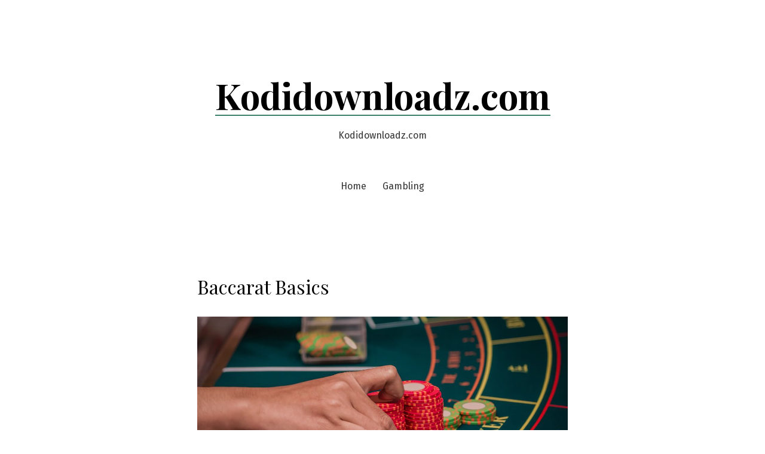

--- FILE ---
content_type: text/html; charset=utf-8
request_url: https://kodidownloadz.com/baccarat-basics-2/
body_size: 18022
content:
<!DOCTYPE html>
<html lang="en-US" amp="" data-amp-auto-lightbox-disable transformed="self;v=1" i-amphtml-layout="" i-amphtml-no-boilerplate="">
<head><meta charset="UTF-8"><meta name="viewport" content="width=device-width"><link rel="preconnect" href="https://cdn.ampproject.org"><style amp-runtime="" i-amphtml-version="012512221826001">html{overflow-x:hidden!important}html.i-amphtml-fie{height:100%!important;width:100%!important}html:not([amp4ads]),html:not([amp4ads]) body{height:auto!important}html:not([amp4ads]) body{margin:0!important}body{-webkit-text-size-adjust:100%;-moz-text-size-adjust:100%;-ms-text-size-adjust:100%;text-size-adjust:100%}html.i-amphtml-singledoc.i-amphtml-embedded{-ms-touch-action:pan-y pinch-zoom;touch-action:pan-y pinch-zoom}html.i-amphtml-fie>body,html.i-amphtml-singledoc>body{overflow:visible!important}html.i-amphtml-fie:not(.i-amphtml-inabox)>body,html.i-amphtml-singledoc:not(.i-amphtml-inabox)>body{position:relative!important}html.i-amphtml-ios-embed-legacy>body{overflow-x:hidden!important;overflow-y:auto!important;position:absolute!important}html.i-amphtml-ios-embed{overflow-y:auto!important;position:static}#i-amphtml-wrapper{overflow-x:hidden!important;overflow-y:auto!important;position:absolute!important;top:0!important;left:0!important;right:0!important;bottom:0!important;margin:0!important;display:block!important}html.i-amphtml-ios-embed.i-amphtml-ios-overscroll,html.i-amphtml-ios-embed.i-amphtml-ios-overscroll>#i-amphtml-wrapper{-webkit-overflow-scrolling:touch!important}#i-amphtml-wrapper>body{position:relative!important;border-top:1px solid transparent!important}#i-amphtml-wrapper+body{visibility:visible}#i-amphtml-wrapper+body .i-amphtml-lightbox-element,#i-amphtml-wrapper+body[i-amphtml-lightbox]{visibility:hidden}#i-amphtml-wrapper+body[i-amphtml-lightbox] .i-amphtml-lightbox-element{visibility:visible}#i-amphtml-wrapper.i-amphtml-scroll-disabled,.i-amphtml-scroll-disabled{overflow-x:hidden!important;overflow-y:hidden!important}amp-instagram{padding:54px 0px 0px!important;background-color:#fff}amp-iframe iframe{box-sizing:border-box!important}[amp-access][amp-access-hide]{display:none}[subscriptions-dialog],body:not(.i-amphtml-subs-ready) [subscriptions-action],body:not(.i-amphtml-subs-ready) [subscriptions-section]{display:none!important}amp-experiment,amp-live-list>[update]{display:none}amp-list[resizable-children]>.i-amphtml-loading-container.amp-hidden{display:none!important}amp-list [fetch-error],amp-list[load-more] [load-more-button],amp-list[load-more] [load-more-end],amp-list[load-more] [load-more-failed],amp-list[load-more] [load-more-loading]{display:none}amp-list[diffable] div[role=list]{display:block}amp-story-page,amp-story[standalone]{min-height:1px!important;display:block!important;height:100%!important;margin:0!important;padding:0!important;overflow:hidden!important;width:100%!important}amp-story[standalone]{background-color:#000!important;position:relative!important}amp-story-page{background-color:#757575}amp-story .amp-active>div,amp-story .i-amphtml-loader-background{display:none!important}amp-story-page:not(:first-of-type):not([distance]):not([active]){transform:translateY(1000vh)!important}amp-autocomplete{position:relative!important;display:inline-block!important}amp-autocomplete>input,amp-autocomplete>textarea{padding:0.5rem;border:1px solid rgba(0,0,0,.33)}.i-amphtml-autocomplete-results,amp-autocomplete>input,amp-autocomplete>textarea{font-size:1rem;line-height:1.5rem}[amp-fx^=fly-in]{visibility:hidden}amp-script[nodom],amp-script[sandboxed]{position:fixed!important;top:0!important;width:1px!important;height:1px!important;overflow:hidden!important;visibility:hidden}
/*# sourceURL=/css/ampdoc.css*/[hidden]{display:none!important}.i-amphtml-element{display:inline-block}.i-amphtml-blurry-placeholder{transition:opacity 0.3s cubic-bezier(0.0,0.0,0.2,1)!important;pointer-events:none}[layout=nodisplay]:not(.i-amphtml-element){display:none!important}.i-amphtml-layout-fixed,[layout=fixed][width][height]:not(.i-amphtml-layout-fixed){display:inline-block;position:relative}.i-amphtml-layout-responsive,[layout=responsive][width][height]:not(.i-amphtml-layout-responsive),[width][height][heights]:not([layout]):not(.i-amphtml-layout-responsive),[width][height][sizes]:not(img):not([layout]):not(.i-amphtml-layout-responsive){display:block;position:relative}.i-amphtml-layout-intrinsic,[layout=intrinsic][width][height]:not(.i-amphtml-layout-intrinsic){display:inline-block;position:relative;max-width:100%}.i-amphtml-layout-intrinsic .i-amphtml-sizer{max-width:100%}.i-amphtml-intrinsic-sizer{max-width:100%;display:block!important}.i-amphtml-layout-container,.i-amphtml-layout-fixed-height,[layout=container],[layout=fixed-height][height]:not(.i-amphtml-layout-fixed-height){display:block;position:relative}.i-amphtml-layout-fill,.i-amphtml-layout-fill.i-amphtml-notbuilt,[layout=fill]:not(.i-amphtml-layout-fill),body noscript>*{display:block;overflow:hidden!important;position:absolute;top:0;left:0;bottom:0;right:0}body noscript>*{position:absolute!important;width:100%;height:100%;z-index:2}body noscript{display:inline!important}.i-amphtml-layout-flex-item,[layout=flex-item]:not(.i-amphtml-layout-flex-item){display:block;position:relative;-ms-flex:1 1 auto;flex:1 1 auto}.i-amphtml-layout-fluid{position:relative}.i-amphtml-layout-size-defined{overflow:hidden!important}.i-amphtml-layout-awaiting-size{position:absolute!important;top:auto!important;bottom:auto!important}i-amphtml-sizer{display:block!important}@supports (aspect-ratio:1/1){i-amphtml-sizer.i-amphtml-disable-ar{display:none!important}}.i-amphtml-blurry-placeholder,.i-amphtml-fill-content{display:block;height:0;max-height:100%;max-width:100%;min-height:100%;min-width:100%;width:0;margin:auto}.i-amphtml-layout-size-defined .i-amphtml-fill-content{position:absolute;top:0;left:0;bottom:0;right:0}.i-amphtml-replaced-content,.i-amphtml-screen-reader{padding:0!important;border:none!important}.i-amphtml-screen-reader{position:fixed!important;top:0px!important;left:0px!important;width:4px!important;height:4px!important;opacity:0!important;overflow:hidden!important;margin:0!important;display:block!important;visibility:visible!important}.i-amphtml-screen-reader~.i-amphtml-screen-reader{left:8px!important}.i-amphtml-screen-reader~.i-amphtml-screen-reader~.i-amphtml-screen-reader{left:12px!important}.i-amphtml-screen-reader~.i-amphtml-screen-reader~.i-amphtml-screen-reader~.i-amphtml-screen-reader{left:16px!important}.i-amphtml-unresolved{position:relative;overflow:hidden!important}.i-amphtml-select-disabled{-webkit-user-select:none!important;-ms-user-select:none!important;user-select:none!important}.i-amphtml-notbuilt,[layout]:not(.i-amphtml-element),[width][height][heights]:not([layout]):not(.i-amphtml-element),[width][height][sizes]:not(img):not([layout]):not(.i-amphtml-element){position:relative;overflow:hidden!important;color:transparent!important}.i-amphtml-notbuilt:not(.i-amphtml-layout-container)>*,[layout]:not([layout=container]):not(.i-amphtml-element)>*,[width][height][heights]:not([layout]):not(.i-amphtml-element)>*,[width][height][sizes]:not([layout]):not(.i-amphtml-element)>*{display:none}amp-img:not(.i-amphtml-element)[i-amphtml-ssr]>img.i-amphtml-fill-content{display:block}.i-amphtml-notbuilt:not(.i-amphtml-layout-container),[layout]:not([layout=container]):not(.i-amphtml-element),[width][height][heights]:not([layout]):not(.i-amphtml-element),[width][height][sizes]:not(img):not([layout]):not(.i-amphtml-element){color:transparent!important;line-height:0!important}.i-amphtml-ghost{visibility:hidden!important}.i-amphtml-element>[placeholder],[layout]:not(.i-amphtml-element)>[placeholder],[width][height][heights]:not([layout]):not(.i-amphtml-element)>[placeholder],[width][height][sizes]:not([layout]):not(.i-amphtml-element)>[placeholder]{display:block;line-height:normal}.i-amphtml-element>[placeholder].amp-hidden,.i-amphtml-element>[placeholder].hidden{visibility:hidden}.i-amphtml-element:not(.amp-notsupported)>[fallback],.i-amphtml-layout-container>[placeholder].amp-hidden,.i-amphtml-layout-container>[placeholder].hidden{display:none}.i-amphtml-layout-size-defined>[fallback],.i-amphtml-layout-size-defined>[placeholder]{position:absolute!important;top:0!important;left:0!important;right:0!important;bottom:0!important;z-index:1}amp-img[i-amphtml-ssr]:not(.i-amphtml-element)>[placeholder]{z-index:auto}.i-amphtml-notbuilt>[placeholder]{display:block!important}.i-amphtml-hidden-by-media-query{display:none!important}.i-amphtml-element-error{background:red!important;color:#fff!important;position:relative!important}.i-amphtml-element-error:before{content:attr(error-message)}i-amp-scroll-container,i-amphtml-scroll-container{position:absolute;top:0;left:0;right:0;bottom:0;display:block}i-amp-scroll-container.amp-active,i-amphtml-scroll-container.amp-active{overflow:auto;-webkit-overflow-scrolling:touch}.i-amphtml-loading-container{display:block!important;pointer-events:none;z-index:1}.i-amphtml-notbuilt>.i-amphtml-loading-container{display:block!important}.i-amphtml-loading-container.amp-hidden{visibility:hidden}.i-amphtml-element>[overflow]{cursor:pointer;position:relative;z-index:2;visibility:hidden;display:initial;line-height:normal}.i-amphtml-layout-size-defined>[overflow]{position:absolute}.i-amphtml-element>[overflow].amp-visible{visibility:visible}template{display:none!important}.amp-border-box,.amp-border-box *,.amp-border-box :after,.amp-border-box :before{box-sizing:border-box}amp-pixel{display:none!important}amp-analytics,amp-auto-ads,amp-story-auto-ads{position:fixed!important;top:0!important;width:1px!important;height:1px!important;overflow:hidden!important;visibility:hidden}amp-story{visibility:hidden!important}html.i-amphtml-fie>amp-analytics{position:initial!important}[visible-when-invalid]:not(.visible),form [submit-error],form [submit-success],form [submitting]{display:none}amp-accordion{display:block!important}@media (min-width:1px){:where(amp-accordion>section)>:first-child{margin:0;background-color:#efefef;padding-right:20px;border:1px solid #dfdfdf}:where(amp-accordion>section)>:last-child{margin:0}}amp-accordion>section{float:none!important}amp-accordion>section>*{float:none!important;display:block!important;overflow:hidden!important;position:relative!important}amp-accordion,amp-accordion>section{margin:0}amp-accordion:not(.i-amphtml-built)>section>:last-child{display:none!important}amp-accordion:not(.i-amphtml-built)>section[expanded]>:last-child{display:block!important}
/*# sourceURL=/css/ampshared.css*/</style><meta name="robots" content="index, follow, max-image-preview:large, max-snippet:-1, max-video-preview:-1"><meta property="og:locale" content="en_US"><meta property="og:type" content="article"><meta property="og:title" content="Baccarat Basics - Kodidownloadz.com"><meta property="og:description" content='Baccarat is a game of chance that is popular in both land-based and online casinos. It is played on a two-sided table and players take turns to be the active player. The goal of the game is to predict the outcome of one of three possible propositions on the next round. This form of gamblingContinue reading "Baccarat Basics"'><meta property="og:url" content="https://kodidownloadz.com/baccarat-basics-2/"><meta property="og:site_name" content="Kodidownloadz.com"><meta property="article:published_time" content="2023-01-24T10:42:26+00:00"><meta property="og:image" content="https://i.imgur.com/q2EDuX2.jpg"><meta name="author" content="admin"><meta name="twitter:card" content="summary_large_image"><meta name="twitter:label1" content="Written by"><meta name="twitter:data1" content="admin"><meta name="twitter:label2" content="Est. reading time"><meta name="twitter:data2" content="2 minutes"><meta name="generator" content="WordPress 6.2.8"><meta name="generator" content="AMP Plugin v2.5.3; mode=standard"><meta name="msapplication-TileImage" content="https://kodidownloadz.com/wp-content/uploads/2022/05/cropped-Logo-10-270x270.png"><link rel="preconnect" href="https://fonts.gstatic.com/" crossorigin=""><link rel="dns-prefetch" href="//fonts.googleapis.com"><link rel="preload" href="https://kodidownloadz.com/wp-includes/fonts/dashicons.eot?99ac726223c749443b642ce33df8b800#iefix" as="font" crossorigin=""><link rel="preconnect" href="https://fonts.gstatic.com" crossorigin=""><link rel="dns-prefetch" href="https://fonts.gstatic.com"><script async="" src="https://cdn.ampproject.org/v0.mjs" type="module" crossorigin="anonymous"></script><script async nomodule src="https://cdn.ampproject.org/v0.js" crossorigin="anonymous"></script><script src="https://cdn.ampproject.org/v0/amp-form-0.1.mjs" async="" custom-element="amp-form" type="module" crossorigin="anonymous"></script><script async nomodule src="https://cdn.ampproject.org/v0/amp-form-0.1.js" crossorigin="anonymous" custom-element="amp-form"></script><link rel="icon" href="https://kodidownloadz.com/wp-content/uploads/2022/05/cropped-Logo-10-32x32.png" sizes="32x32"><link rel="icon" href="https://kodidownloadz.com/wp-content/uploads/2022/05/cropped-Logo-10-192x192.png" sizes="192x192"><link crossorigin="anonymous" rel="stylesheet" id="seedlet-fonts-css" href="https://fonts.googleapis.com/css?family=Fira+Sans%3Aital%2Cwght%400%2C400%3B0%2C500%3B1%2C400%7CPlayfair+Display%3Aital%2Cwght%400%2C400%3B0%2C700%3B1%2C400&amp;subset=latin%2Clatin-ext" media="all"><style amp-custom="">amp-img.amp-wp-enforced-sizes{object-fit:contain}amp-img img,amp-img noscript{image-rendering:inherit;object-fit:inherit;object-position:inherit}:where(.wp-block-button__link){border-radius:9999px;box-shadow:none;padding:calc(.667em + 2px) calc(1.333em + 2px);text-decoration:none}:where(.wp-block-calendar table:not(.has-background) th){background:#ddd}:where(.wp-block-columns.has-background){padding:1.25em 2.375em}:where(.wp-block-post-comments input[type=submit]){border:none}:where(.wp-block-file__button){border-radius:2em;padding:.5em 1em}:where(.wp-block-file__button):is(a):active,:where(.wp-block-file__button):is(a):focus,:where(.wp-block-file__button):is(a):hover,:where(.wp-block-file__button):is(a):visited{box-shadow:none;color:#fff;opacity:.85;text-decoration:none}ul{box-sizing:border-box}:where(.wp-block-navigation.has-background .wp-block-navigation-item a:not(.wp-element-button)),:where(.wp-block-navigation.has-background .wp-block-navigation-submenu a:not(.wp-element-button)){padding:.5em 1em}:where(.wp-block-navigation .wp-block-navigation__submenu-container .wp-block-navigation-item a:not(.wp-element-button)),:where(.wp-block-navigation .wp-block-navigation__submenu-container .wp-block-navigation-submenu a:not(.wp-element-button)),:where(.wp-block-navigation .wp-block-navigation__submenu-container .wp-block-navigation-submenu button.wp-block-navigation-item__content),:where(.wp-block-navigation .wp-block-navigation__submenu-container .wp-block-pages-list__item button.wp-block-navigation-item__content){padding:.5em 1em}@keyframes overlay-menu__fade-in-animation{0%{opacity:0;transform:translateY(.5em)}to{opacity:1;transform:translateY(0)}}:where(p.has-text-color:not(.has-link-color)) a{color:inherit}:where(.wp-block-search__button){border:1px solid #ccc;padding:.375em .625em}:where(.wp-block-search__button-inside .wp-block-search__inside-wrapper){border:1px solid #949494;padding:4px}:where(.wp-block-search__button-inside .wp-block-search__inside-wrapper) :where(.wp-block-search__button){padding:.125em .5em}:where(pre.wp-block-verse){font-family:inherit}:root{--wp--preset--font-size--normal:16px;--wp--preset--font-size--huge:42px}.screen-reader-text{clip:rect(1px,1px,1px,1px);border:0;-webkit-clip-path:inset(50%);clip-path:inset(50%);height:1px;margin:-1px;overflow:hidden;padding:0;position:absolute;width:1px}.screen-reader-text:not(#_#_#_#_#_#_#_){word-wrap:normal}.screen-reader-text:focus{background-color:#ddd;-webkit-clip-path:none;clip-path:none;color:#444;display:block;font-size:1em;height:auto;left:5px;line-height:normal;padding:15px 23px 14px;text-decoration:none;top:5px;width:auto;z-index:100000}.screen-reader-text:focus:not(#_#_#_#_#_#_#_){clip:auto}html :where(.has-border-color){border-style:solid}html :where([data-amp-original-style*=border-top-color]){border-top-style:solid}html :where([data-amp-original-style*=border-right-color]){border-right-style:solid}html :where([data-amp-original-style*=border-bottom-color]){border-bottom-style:solid}html :where([data-amp-original-style*=border-left-color]){border-left-style:solid}html :where([data-amp-original-style*=border-width]){border-style:solid}html :where([data-amp-original-style*=border-top-width]){border-top-style:solid}html :where([data-amp-original-style*=border-right-width]){border-right-style:solid}html :where([data-amp-original-style*=border-bottom-width]){border-bottom-style:solid}html :where([data-amp-original-style*=border-left-width]){border-left-style:solid}html :where(amp-img[class*=wp-image-]),html :where(amp-anim[class*=wp-image-]){height:auto;max-width:100%}html :where(.is-position-sticky){--wp-admin--admin-bar--position-offset:var(--wp-admin--admin-bar--height,0px)}@media screen and (max-width:600px){html :where(.is-position-sticky){--wp-admin--admin-bar--position-offset:0px}}body{--wp--preset--color--black:#000;--wp--preset--color--cyan-bluish-gray:#abb8c3;--wp--preset--color--white:#fff;--wp--preset--color--pale-pink:#f78da7;--wp--preset--color--vivid-red:#cf2e2e;--wp--preset--color--luminous-vivid-orange:#ff6900;--wp--preset--color--luminous-vivid-amber:#fcb900;--wp--preset--color--light-green-cyan:#7bdcb5;--wp--preset--color--vivid-green-cyan:#00d084;--wp--preset--color--pale-cyan-blue:#8ed1fc;--wp--preset--color--vivid-cyan-blue:#0693e3;--wp--preset--color--vivid-purple:#9b51e0;--wp--preset--color--primary:#000;--wp--preset--color--secondary:#3c8067;--wp--preset--color--foreground:#333;--wp--preset--color--tertiary:#fafbf6;--wp--preset--color--background:#fff;--wp--preset--gradient--vivid-cyan-blue-to-vivid-purple:linear-gradient(135deg,rgba(6,147,227,1) 0%,#9b51e0 100%);--wp--preset--gradient--light-green-cyan-to-vivid-green-cyan:linear-gradient(135deg,#7adcb4 0%,#00d082 100%);--wp--preset--gradient--luminous-vivid-amber-to-luminous-vivid-orange:linear-gradient(135deg,rgba(252,185,0,1) 0%,rgba(255,105,0,1) 100%);--wp--preset--gradient--luminous-vivid-orange-to-vivid-red:linear-gradient(135deg,rgba(255,105,0,1) 0%,#cf2e2e 100%);--wp--preset--gradient--very-light-gray-to-cyan-bluish-gray:linear-gradient(135deg,#eee 0%,#a9b8c3 100%);--wp--preset--gradient--cool-to-warm-spectrum:linear-gradient(135deg,#4aeadc 0%,#9778d1 20%,#cf2aba 40%,#ee2c82 60%,#fb6962 80%,#fef84c 100%);--wp--preset--gradient--blush-light-purple:linear-gradient(135deg,#ffceec 0%,#9896f0 100%);--wp--preset--gradient--blush-bordeaux:linear-gradient(135deg,#fecda5 0%,#fe2d2d 50%,#6b003e 100%);--wp--preset--gradient--luminous-dusk:linear-gradient(135deg,#ffcb70 0%,#c751c0 50%,#4158d0 100%);--wp--preset--gradient--pale-ocean:linear-gradient(135deg,#fff5cb 0%,#b6e3d4 50%,#33a7b5 100%);--wp--preset--gradient--electric-grass:linear-gradient(135deg,#caf880 0%,#71ce7e 100%);--wp--preset--gradient--midnight:linear-gradient(135deg,#020381 0%,#2874fc 100%);--wp--preset--gradient--hard-diagonal:linear-gradient(to bottom right,#3c8067 49.9%,#fafbf6 50%);--wp--preset--gradient--hard-diagonal-inverted:linear-gradient(to top left,#3c8067 49.9%,#fafbf6 50%);--wp--preset--gradient--hard-horizontal:linear-gradient(to bottom,#3c8067 50%,#fafbf6 50%);--wp--preset--gradient--hard-horizontal-inverted:linear-gradient(to top,#3c8067 50%,#fafbf6 50%);--wp--preset--gradient--diagonal:linear-gradient(to bottom right,#3c8067,#fafbf6);--wp--preset--gradient--diagonal-inverted:linear-gradient(to top left,#3c8067,#fafbf6);--wp--preset--gradient--horizontal:linear-gradient(to bottom,#3c8067,#fafbf6);--wp--preset--gradient--horizontal-inverted:linear-gradient(to top,#3c8067,#fafbf6);--wp--preset--gradient--stripe:linear-gradient(to bottom,transparent 20%,#3c8067 20%,#3c8067 80%,transparent 80%);--wp--preset--duotone--dark-grayscale:url("#wp-duotone-dark-grayscale");--wp--preset--duotone--grayscale:url("#wp-duotone-grayscale");--wp--preset--duotone--purple-yellow:url("#wp-duotone-purple-yellow");--wp--preset--duotone--blue-red:url("#wp-duotone-blue-red");--wp--preset--duotone--midnight:url("#wp-duotone-midnight");--wp--preset--duotone--magenta-yellow:url("#wp-duotone-magenta-yellow");--wp--preset--duotone--purple-green:url("#wp-duotone-purple-green");--wp--preset--duotone--blue-orange:url("#wp-duotone-blue-orange");--wp--preset--font-size--small:16px;--wp--preset--font-size--medium:20px;--wp--preset--font-size--large:24px;--wp--preset--font-size--x-large:42px;--wp--preset--font-size--tiny:14px;--wp--preset--font-size--normal:18px;--wp--preset--font-size--huge:28px;--wp--preset--spacing--20:.44rem;--wp--preset--spacing--30:.67rem;--wp--preset--spacing--40:1rem;--wp--preset--spacing--50:1.5rem;--wp--preset--spacing--60:2.25rem;--wp--preset--spacing--70:3.38rem;--wp--preset--spacing--80:5.06rem;--wp--preset--shadow--natural:6px 6px 9px rgba(0,0,0,.2);--wp--preset--shadow--deep:12px 12px 50px rgba(0,0,0,.4);--wp--preset--shadow--sharp:6px 6px 0px rgba(0,0,0,.2);--wp--preset--shadow--outlined:6px 6px 0px -3px rgba(255,255,255,1),6px 6px rgba(0,0,0,1);--wp--preset--shadow--crisp:6px 6px 0px rgba(0,0,0,1)}:where(.is-layout-flex){gap:.5em}:where(.wp-block-columns.is-layout-flex){gap:2em}:where(.wp-block-columns.is-layout-flex){gap:2em}@font-face{font-family:dashicons;src:url("https://kodidownloadz.com/wp-includes/fonts/dashicons.eot?99ac726223c749443b642ce33df8b800");src:url("https://kodidownloadz.com/wp-includes/fonts/dashicons.eot?99ac726223c749443b642ce33df8b800#iefix") format("embedded-opentype"),url("https://kodidownloadz.com/wp-includes/fonts/dashicons.woff") format("woff"),url("https://kodidownloadz.com/wp-includes/fonts/dashicons.ttf?99ac726223c749443b642ce33df8b800") format("truetype");font-weight:400;font-style:normal}html{--wp-admin--admin-bar--height:32px;scroll-padding-top:var(--wp-admin--admin-bar--height)}@media screen and (max-width:782px){html{--wp-admin--admin-bar--height:46px}}:root{--global--font-primary:var(--font-headings,"Playfair Display",Georgia,Times,serif);--global--font-secondary:var(--font-base,"Fira Sans",Helvetica,Arial,sans-serif);--global--font-code:monospace,monospace;--global--font-ui:var(--font-base,var(--global--font-secondary));--global--font-size-root:18px;--global--font-size-ratio:1.2;--global--font-size-base:1em;--global--font-size-xs:14px;--global--font-size-sm:16px;--global--font-size-md:18px;--global--font-size-lg:24px;--global--font-size-xl:28px;--global--font-size-xxl:32px;--global--font-size-xxxl:48px;--global--letter-spacing:normal;--global--font-weight:normal;--global--line-height-base:1;--global--line-height-body:1.7;--global--line-height-heading:1.3;--global--color-primary:#000;--global--color-secondary:#3c8067;--global--color-primary-hover:var(--global--color-secondary);--global--color-secondary-hover:#336d58;--global--color-black:black;--global--color-white:white;--global--color-foreground:#333;--global--color-foreground-low-contrast:#444;--global--color-foreground-high-contrast:#000;--global--color-background:#fff;--global--color-tertiary:#fafbf6;--global--color-background-dark:#ddd;--global--color-border:#efefef;--global--color-text-selection:#ebf2f0;--global--color-alert-success:yellowgreen;--global--color-alert-info:skyblue;--global--color-alert-warning:gold;--global--color-alert-error:salmon;--global--spacing-unit:20px;--global--spacing-measure:unset;--global--spacing-horizontal:25px;--global--spacing-vertical:30px;--global--elevation:1px 1px 3px 0px rgba(0,0,0,.2);--global--border-radius-sm:9px;--global--border-radius-md:13.5px;--global--border-radius-lg:18px;--global--border-radius-pill:180px;--global--border-radius-none:0;--form--font-family:var(--global--font-secondary);--form--font-size:var(--global--font-size-md);--form--line-height:var(--global--line-height-body);--form--color-text:var(--global--color-foreground);--form--border-color:var(--global--color-border);--form--border-width:2px;--form--border-radius:0;--form--spacing-unit:calc(.5 * var(--global--spacing-unit));--form--background-color:transparent;--form--box-shadow:none;--button--color-text:var(--global--color-background);--button--color-text-hover:var(--button--color-text);--button--color-text-active:var(--button--color-text);--button--color-background:var(--global--color-secondary);--button--color-background-hover:var(--global--color-secondary-hover);--button--color-background-active:var(--global--color-primary);--button--font-family:var(--global--font-ui);--button--font-size:var(--global--font-size-base);--button--font-weight:normal;--button--line-height:1;--button--border-width:2px;--button--border-radius:4px;--button--padding-vertical:calc(var(--global--spacing-horizontal) - var(--button--border-width));--button--padding-horizontal:var(--global--spacing-horizontal);--cover--height:calc(15 * var(--global--spacing-vertical));--cover--color-foreground:var(--global--color-foreground-high-contrast);--cover--color-background:var(--global--color-tertiary);--heading--font-family:var(--global--font-primary);--heading--line-height:1.3;--heading--font-size-h6:var(--global--font-size-base);--heading--font-size-h5:var(--global--font-size-md);--heading--font-size-h4:var(--global--font-size-lg);--heading--font-size-h3:var(--global--font-size-xl);--heading--font-size-h2:var(--global--font-size-xxl);--heading--font-size-h1:var(--global--font-size-xxxl);--heading--letter-spacing-h6:var(--global--letter-spacing);--heading--letter-spacing-h5:var(--global--letter-spacing);--heading--letter-spacing-h4:var(--global--letter-spacing);--heading--letter-spacing-h3:var(--global--letter-spacing);--heading--letter-spacing-h2:var(--global--letter-spacing);--heading--letter-spacing-h1:var(--global--letter-spacing);--heading--line-height-h6:1.3;--heading--line-height-h5:1.3;--heading--line-height-h4:1.3;--heading--line-height-h3:var(--heading--line-height);--heading--line-height-h2:var(--heading--line-height);--heading--line-height-h1:var(--heading--line-height);--heading--font-weight:normal;--heading--font-weight-strong:600;--latest-posts--title-font-family:var(--heading--font-family);--latest-posts--title-font-size:var(--heading--font-size-h3);--latest-posts--description-font-family:var(--global--font-secondary);--latest-posts--description-font-size:var(--global--font-size-sm);--layout-grid--gutter-none:0px;--layout-grid--gutter-small:calc(var(--global--spacing-unit) / 2);--layout-grid--gutter-medium:var(--global--spacing-unit);--layout-grid--gutter-large:calc(var(--global--spacing-unit) * 2);--layout-grid--gutter-huge:calc(var(--global--spacing-unit) * 3);--layout-grid--background-offset:var(--global--spacing-unit);--list--font-family:var(--global--font-secondary);--definition-term--font-family:var(--global--font-primary);--pullquote--font-family:var(--global--font-primary);--pullquote--font-size:var(--heading--font-size-h2);--pullquote--font-style:italic;--pullquote--letter-spacing:var(--heading--letter-spacing-h4);--pullquote--line-height:var(--global--line-height-heading);--pullquote--border-width:0;--pullquote--border-color:transparent;--pullquote--color-foreground:var(--global--color-foreground);--pullquote--color-background:var(--global--color-background);--quote--border-color:var(--global--color-secondary);--quote--border-width:1px;--quote--font-family:var(--global--font-secondary);--quote--font-size:var(--global--font-size-md);--quote--font-size-large:var(--global--font-size-lg);--quote--font-style:normal;--quote--font-style-large:normal;--quote--line-height:var(--global--line-height-body);--quote--line-height-large:1.5;--separator--border-color:var(--global--color-border);--separator--height:2px;--separator--width:calc(6 * var(--global--spacing-horizontal));--utilities--font-size-xs:var(--global--font-size-xs);--utilities--font-size-sm:var(--global--font-size-sm);--utilities--font-size-md:var(--global--font-size-md);--utilities--font-size-lg:var(--global--font-size-lg);--utilities--font-size-xl:var(--global--font-size-xl);--utilities--font-size-xxl:var(--global--font-size-xxl);--utilities--font-size-xxxl:var(--global--font-size-xxxl);--branding--color-text:var(--global--color-foreground);--branding--color-link:var(--global--color-primary);--branding--color-link-hover:var(--global--color-primary-hover);--branding--title--font-family:var(--global--font-primary);--branding--title--font-size:calc(1.25 * var(--heading--font-size-h1));--branding--title--font-size-mobile:var(--heading--font-size-h1);--branding--title--font-weight:700;--branding--description--font-family:var(--global--font-secondary);--branding--description--font-family:var(--global--font-secondary);--branding--description--font-size:var(--global--font-size-sm);--branding--logo--max-width:120px;--branding--logo--max-height:120px;--branding--logo--max-width-mobile:96px;--branding--logo--max-height-mobile:96px;--primary-nav--font-family:var(--global--font-secondary);--primary-nav--font-family-mobile:var(--global--font-primary);--primary-nav--font-size:var(--global--font-size-sm);--primary-nav--font-size-mobile:var(--global--font-size-xxl);--primary-nav--font-size-sub-menu-mobile:var(--global--font-size-lg);--primary-nav--font-style:normal;--primary-nav--font-style-sub-menu-mobile:italic;--primary-nav--font-weight:normal;--primary-nav--line-height:var(--global--line-height-body);--primary-nav--color-border:var(--global--color-secondary);--primary-nav--color-link:var(--global--color-primary);--primary-nav--color-link-hover:var(--global--color-primary-hover);--primary-nav--color-text:var(--global--color-foreground);--primary-nav--padding:calc(.66 * var(--global--spacing-unit));--primary-nav--justify-content:center;--social-nav--color-link:var(--global--color-foreground);--social-nav--color-link-hover:var(--global--color-primary-hover);--social-nav--padding:calc(.5 * var(--primary-nav--padding));--wpcom-marketing-bar--height:45px;--wpadmin-bar--height:46px;--entry-header--color:var(--global--color-primary);--entry-header--color-link:currentColor;--entry-header--color-hover:var(--global--color-primary-hover);--entry-header--color-focus:var(--global--color-secondary);--entry-header--font-family:var(--heading--font-family);--entry-header--font-size:var(--heading--font-size-h2);--entry-content--font-family:var(--heading--font-size-h2);--entry-meta--color:var(--global--color-foreground);--entry-meta--color-link:currentColor;--entry-meta--color-hover:var(--global--color-primary-hover);--entry-meta--font-family:var(--global--font-primary);--entry-meta--font-size:var(--global--font-size-xs);--entry-author-bio--font-family:var(--heading--font-family);--entry-author-bio--font-size:var(--heading--font-size-h3);--comments--border-color:var(--global--color-border);--footer--color-text:var(--global--color-foreground);--footer--color-link:var(--global--color-primary);--footer--color-link-hover:var(--global--color-primary-hover);--footer--font-family:var(--global--font-primary);--footer--font-size:var(--global--font-size-sm);--pagination--color-text:var(--global--color-foreground);--pagination--color-link:var(--global--color-primary);--pagination--color-link-hover:var(--global--color-primary-hover);--pagination--font-family:var(--global--font-secondary);--pagination--font-size:var(--global--font-size-sm);--pagination--font-weight:normal;--wc--wrapper-width:default;--wc--table--border-color:var(--global--color-border);--wc--table--border-radius:0;--wc--table--border-width:1px;--wc--table--padding:var(--global--spacing-unit);--wc--tabs--border-color:var(--global--color-border);--wc--tabs--border-radius:10px;--wc--tabs--border-width:1px;--wc--tabs--padding:var(--global--spacing-horizontal);--wc--mini-cart--color-background:var(--global--color-background);--wc--mini-cart--color-text:var(--global--color-foreground);--wc--mini-cart--color-subtotal:var(--global--color-foreground);--wc--mini-cart--color-count:var(--global--color-foreground-low-contrast);--wc--mini-cart--color-border:var(--global--color-border);--wc--mini-cart--button-text-color:var(--button--color-text);--wc--mini-cart--button-background-color:var(--button--color-background);--wc--mini-cart--width:calc(25 * var(--global--spacing-unit));--wc--star-rating--color:var(--global--color-alert-warning)}:root{--responsive--spacing-horizontal:calc(2 * var(--global--spacing-horizontal));--responsive--aligndefault-width:calc(100vw - var(--responsive--spacing-horizontal));--responsive--alignwide-width:calc(100vw - var(--responsive--spacing-horizontal));--responsive--alignfull-width:100%;--responsive--alignwide-width-multiplier:calc(16 * var(--global--spacing-horizontal));--responsive--alignrightleft-width:var(--global--spacing-horizontal)}@media only screen and (min-width: 482px){:root{--responsive--alignrightleft-width:calc(50% - ( .5 * ( 100vw - var(--responsive--aligndefault-width) ) ))}}@media only screen and (min-width: 652px){:root{--responsive--aligndefault-width:min(calc(100vw - 2 * var(--global--spacing-horizontal)),620px);--responsive--alignwide-width:min(calc(100vw - 2 * var(--global--spacing-horizontal)),790px)}}.default-max-width,.entry-content > *:not(.alignwide):not(.alignfull):not(.alignleft):not(.alignright):not(.wp-block-separator):not(.entry-attachment):not(.woocommerce),*[class*="inner-container"] > *:not(.entry-content):not(.alignwide):not(.alignfull):not(.alignleft):not(.alignright):not(.wp-block-separator):not(.entry-attachment):not(.woocommerce),.navigation{max-width:var(--responsive--aligndefault-width);margin-left:auto;margin-right:auto}.site-header,.site-main,.site-footer{padding-top:var(--global--spacing-vertical);padding-bottom:var(--global--spacing-vertical);margin-left:auto;margin-right:auto}.site-header{padding-top:calc(3 * var(--global--spacing-vertical));padding-bottom:calc(3 * var(--global--spacing-vertical))}.has-main-navigation .site-header{padding-top:calc(4 * var(--global--spacing-vertical))}@media only screen and (min-width: 482px){.site-header{padding-top:calc(3 * var(--global--spacing-vertical));padding-bottom:calc(3 * var(--global--spacing-vertical))}.has-main-navigation .site-header{padding-top:calc(3 * var(--global--spacing-vertical))}}.site-main > *{margin-top:calc(3 * var(--global--spacing-vertical));margin-bottom:calc(3 * var(--global--spacing-vertical))}.site-main > *:first-child{margin-top:0}.site-main > *:last-child{margin-bottom:0}.entry-header,.entry-content,.entry-footer,.widget-area{margin-top:var(--global--spacing-vertical);margin-right:auto;margin-bottom:var(--global--spacing-vertical);margin-left:auto}.site-footer > *,.site-main > article > *,.entry-content > *,[class*="inner-container"] > *,.widget-area > *,.widget-column > *{margin-top:calc(.666 * var(--global--spacing-vertical));margin-bottom:calc(.666 * var(--global--spacing-vertical))}@media only screen and (min-width: 482px){.site-footer > *,.site-main > article > *,.entry-content > *,[class*="inner-container"] > *,.widget-area > *,.widget-column > *{margin-top:var(--global--spacing-vertical);margin-bottom:var(--global--spacing-vertical)}}.site-footer > *:first-child,.site-main > article > *:first-child,.entry-content > *:first-child,[class*="inner-container"] > *:first-child,.widget-area > *:first-child,.widget-column > *:first-child{margin-top:0}.site-footer > *:last-child,.site-main > article > *:last-child,.entry-content > *:last-child,[class*="inner-container"] > *:last-child,.widget-area > *:last-child,.widget-column > *:last-child{margin-bottom:0}.site-header > *,.entry-header > *,.widget > *{margin-top:var(--global--spacing-unit);margin-bottom:var(--global--spacing-unit)}.site-header > *:first-child,.entry-header > *:first-child,.widget > *:first-child{margin-top:0}.site-header > *:last-child,.entry-header > *:last-child,.widget > *:last-child{margin-bottom:0}.entry-content > *:last-child{margin-bottom:0}body{display:none;display:var(--skip,block)}button,.button,input[type="submit"]{line-height:var(--button--line-height);color:var(--button--color-text);cursor:pointer;font-weight:var(--button--font-weight);font-family:var(--button--font-family);font-size:var(--button--font-size);background-color:var(--button--color-background);border-radius:var(--button--border-radius);border-width:0;text-decoration:none;padding:var(--button--padding-vertical) var(--button--padding-horizontal)}button:before,.button:before,input[type="submit"]:before,button:after,.button:after,input[type="submit"]:after{content:"";display:block;height:0;width:0}button:before,.button:before,input[type="submit"]:before{margin-bottom:-calc(.5em * var(--button--line-height) + -.38)}button:after,.button:after,input[type="submit"]:after{margin-top:-calc(.5em * var(--button--line-height) + -.39)}button:not(.has-background):active,.button:not(.has-background):active,input:not(.has-background):active[type="submit"]{color:var(--button--color-text-active);background-color:var(--button--color-background-active)}button:not(.has-background):hover,.button:not(.has-background):hover,input:not(.has-background):hover[type="submit"],button:not(.has-background):focus,.button:not(.has-background):focus,input:not(.has-background):focus[type="submit"]{color:var(--button--color-text-hover);background-color:var(--button--color-background-hover)}html{line-height:1.15;-webkit-text-size-adjust:100%}body{margin:0}main{display:block}h1{font-size:2em;margin:.67em 0}a{background-color:transparent}amp-img{border-style:none}button,input{font-family:inherit;font-size:100%;line-height:1.15;margin:0}button,input{overflow:visible}button{text-transform:none}button,[type="button"],[type="reset"],[type="submit"]{-webkit-appearance:button}button::-moz-focus-inner,[type="button"]::-moz-focus-inner,[type="reset"]::-moz-focus-inner,[type="submit"]::-moz-focus-inner{border-style:none;padding:0}button:-moz-focusring,[type="button"]:-moz-focusring,[type="reset"]:-moz-focusring,[type="submit"]:-moz-focusring{outline:1px dotted ButtonText}[type="checkbox"],[type="radio"]{box-sizing:border-box;padding:0}[type="number"]::-webkit-inner-spin-button,[type="number"]::-webkit-outer-spin-button{height:auto}[type="search"]{-webkit-appearance:textfield;outline-offset:-2px}[type="search"]::-webkit-search-decoration{-webkit-appearance:none}::-webkit-file-upload-button{-webkit-appearance:button;font:inherit}[hidden]{display:none}html,body,p,ul,li,form,h1,h2{padding:0;margin:0;-moz-osx-font-smoothing:grayscale;-webkit-font-smoothing:antialiased}html{box-sizing:border-box}*,*::before,*::after{box-sizing:inherit}html{font-size:calc(var(--global--font-size-root) / var(--global--font-size-ratio));font-family:var(--global--font-secondary);line-height:var(--global--line-height-body)}@media only screen and (min-width: 482px){html{font-size:var(--global--font-size-root)}}body{font-size:var(--global--font-size-base);font-weight:var(--global--font-weight);color:var(--global--color-foreground);text-align:left;background-color:var(--global--color-background)}a{border-bottom:1px solid var(--global--color-secondary);color:var(--wp--style--color--link,var(--global--color-primary));text-decoration:none;transition:border-color .1s ease-out}a:hover,a:focus{border-bottom-color:transparent}a:hover{color:var(--global--color-primary-hover)}a:focus{color:var(--global--color-secondary)}a:active{color:var(--wp--style--color--link,var(--global--color-primary))}button,a{cursor:pointer}.site *:focus{outline-width:1px;outline-style:dotted;outline-color:var(--global--color-secondary)}.screen-reader-text{border:0;clip:rect(1px,1px,1px,1px);clip-path:inset(50%);height:1px;margin:-1px;overflow:hidden;padding:0;width:1px}.screen-reader-text:not(#_#_#_#_#_#_#_){position:absolute;word-wrap:normal}.screen-reader-text:focus{background-color:var(--global--color-background);border-radius:3px;box-shadow:0 0 2px 2px rgba(0,0,0,.6);clip-path:none;color:var(--global--color-foreground);display:block;font-size:var(--global--font-size-md);font-weight:bold;height:auto;left:5px;line-height:normal;padding:15px 23px 14px;text-decoration:none;top:5px;width:auto;z-index:100000}.screen-reader-text:focus:not(#_#_#_#_#_#_#_){clip:auto}.entry-content:before,.entry-content:after,.site-header:before,.site-header:after,.site-content:before,.site-content:after,.site-footer:before,.site-footer:after{content:"";display:table;table-layout:fixed}.entry-content:after,.site-header:after,.site-content:after,.site-footer:after{clear:both}header *,main *,footer *{max-width:var(--global--spacing-measure)}html,body,div,header,nav,article,main,section,footer{max-width:none}::selection{background-color:var(--global--color-text-selection)}::-moz-selection{background-color:var(--global--color-text-selection)}input[type="text"],input[type="email"],input[type="url"],input[type="password"],input[type="search"],input[type="number"],input[type="tel"],input[type="range"],input[type="date"],input[type="month"],input[type="week"],input[type="time"],input[type="datetime"],input[type="datetime-local"],input[type="color"]{border:var(--form--border-width) solid var(--form--border-color);border-radius:var(--form--border-radius);color:var(--form--color-text);line-height:var(--global--line-height-body);padding:var(--form--spacing-unit);background:var(--form--background-color);box-shadow:var(--form--box-shadow)}input[type="text"]:focus,input[type="email"]:focus,input[type="url"]:focus,input[type="password"]:focus,input[type="search"]:focus,input[type="number"]:focus,input[type="tel"]:focus,input[type="range"]:focus,input[type="date"]:focus,input[type="month"]:focus,input[type="week"]:focus,input[type="time"]:focus,input[type="datetime"]:focus,input[type="datetime-local"]:focus,input[type="color"]:focus{color:var(--form--color-text);border-color:var(--form--border-color)}input[type=checkbox] + label{display:inline;margin-left:.5em;line-height:1em}h1,h2{clear:both;font-family:var(--heading--font-family);font-weight:var(--heading--font-weight)}h1{font-size:var(--heading--font-size-h1);letter-spacing:var(--heading--letter-spacing-h1);line-height:var(--heading--line-height-h1)}h2{font-size:var(--heading--font-size-h2);letter-spacing:var(--heading--letter-spacing-h2);line-height:var(--heading--line-height-h2)}.entry-content > *[class="wp-block-image"],.entry-content [class*="inner-container"] > *[class="wp-block-image"]{margin-top:0;margin-bottom:0}.entry-content > *[class="wp-block-image"] + *,.entry-content [class*="inner-container"] > *[class="wp-block-image"] + *{margin-top:0}amp-img{height:auto;max-width:100%;vertical-align:middle}ul{font-family:var(--list--font-family);margin:0;padding-left:calc(2 * var(--global--spacing-horizontal))}ul{list-style-type:disc}p{line-height:var(--wp--typography--line-height,--global--line-height-body)}table{width:100%;min-width:240px;border-collapse:collapse}table th{font-family:var(--heading--font-family)}table td,table th{padding:calc(.5 * var(--global--spacing-unit));border:1px solid}.site-branding{color:var(--branding--color-text);text-align:center}.site-title{color:var(--branding--color-link);font-family:var(--branding--title--font-family);font-size:var(--branding--title--font-size-mobile);letter-spacing:normal;line-height:var(--global--line-height-heading);margin-bottom:calc(var(--global--spacing-vertical) / 2)}.site-title a{background-image:linear-gradient(to right,var(--global--color-secondary) 100%,transparent 100%);background-position:0 1.22em;background-repeat:repeat-x;background-size:8px 1.5px;border-bottom:none;color:currentColor;font-weight:var(--branding--title--font-weight);text-shadow:1px 0px var(--global--color-background),-1px 0px var(--global--color-background),-2px 0px var(--global--color-background),2px 0px var(--global--color-background),-3px 0px var(--global--color-background),3px 0px var(--global--color-background),-4px 0px var(--global--color-background),4px 0px var(--global--color-background),-5px 0px var(--global--color-background),5px 0px var(--global--color-background);transition:background-size .1s ease-out}.site-title a:link,.site-title a:visited,.site-title a:active{color:currentColor}.site-title a:hover,.site-title a:focus{color:var(--global--color-secondary);background-size:8px 0px}.site-title a::selection{text-shadow:1px 0px var(--global--color-text-selection),-1px 0px var(--global--color-text-selection),-2px 0px var(--global--color-text-selection),2px 0px var(--global--color-text-selection),-3px 0px var(--global--color-text-selection),3px 0px var(--global--color-text-selection),-4px 0px var(--global--color-text-selection),4px 0px var(--global--color-text-selection),-5px 0px var(--global--color-text-selection),5px 0px var(--global--color-text-selection)}@media only screen and (min-width: 482px){.site-title{font-size:var(--branding--title--font-size)}.site-title a{background-size:8px 2px}}.site-description{color:currentColor;font-family:var(--branding--description--font-family);font-size:var(--branding--description--font-size)}nav a{border-bottom:1px solid transparent;text-decoration:none}.site-title > a{text-underline-width:.125em;text-decoration-color:var(--global--color-secondary)}@media only screen and (max-width: 481px){:root{--branding--logo--max-width:var(--branding--logo--max-width-mobile);--branding--logo--max-height:var(--branding--logo--max-height-mobile)}}.site-footer{overflow:hidden}.site-footer > .site-info{color:var(--footer--color-text);font-family:var(--footer--font-family);font-size:var(--footer--font-size);line-height:var(--global--line-height-body)}@media only screen and (min-width: 822px){.site-footer > .site-info{margin-top:0;margin-bottom:0}}.site-footer > .site-info .site-name{font-weight:bold}.site-footer > .site-info a{color:currentColor}.site-footer > .site-info a:link,.site-footer > .site-info a:visited,.site-footer > .site-info a:active{color:currentColor}.site-footer > .site-info a:hover,.site-footer > .site-info a:focus{color:var(--footer--color-link)}.entry-title{color:var(--entry-header--color);font-family:var(--heading--font-family);font-size:var(--entry-header--font-size);font-weight:var(--heading--font-weight);letter-spacing:var(--heading--letter-spacing-h2);line-height:var(--heading--line-height);overflow-wrap:break-word}.entry-title a{color:var(--entry-header--color-link)}.entry-title a:hover{color:var(--entry-header--color-hover)}.entry-title a:focus{color:var(--entry-header--color-focus)}.entry-title a:active{color:var(--entry-header--color-link)}.entry-content{font-family:var(--entry-content--font-family)}.entry-content p{word-wrap:break-word}.entry-meta,.entry-footer{color:var(--entry-meta--color);clear:both;float:none;font-size:var(--entry-meta--font-size);display:block}.entry-meta > span,.entry-footer > span{display:inline-block;margin-right:var(--global--spacing-unit)}.entry-meta > span > *,.entry-meta > span span .fn,.entry-footer > span > *,.entry-footer > span span .fn{display:inline-block;vertical-align:middle}.entry-meta > span:last-child,.entry-footer > span:last-child{margin-right:0}.entry-meta > span .published + .updated,.entry-footer > span .published + .updated{display:none}.entry-meta a,.entry-footer a{border-color:transparent;color:var(--entry-meta--color-link)}.entry-meta a:hover,.entry-meta a:focus,.entry-footer a:hover,.entry-footer a:focus{color:var(--entry-meta--color-hover)}.entry-meta a:hover,.entry-footer a:hover{border-color:var(--global--color-secondary)}.entry-meta a:focus,.entry-footer a:focus{color:var(--global--color-secondary)}.entry-meta a:active,.entry-footer a:active{color:var(--entry-meta--color-link)}.entry-meta .svg-icon,.entry-footer .svg-icon{fill:currentColor;position:relative;display:inline-block;vertical-align:middle;margin-right:calc(.25 * var(--global--spacing-unit))}.site-main > article > .entry-footer{margin-top:calc(var(--global--spacing-vertical) * 3);padding-top:var(--global--spacing-unit);border-top:var(--separator--height) solid var(--separator--border-color)}.navigation{color:var(--global--color-foreground)}.navigation a{color:var(--global--color-primary)}.navigation a:hover{color:var(--global--color-primary-hover);border-color:var(--global--color-secondary)}.navigation a:focus{color:var(--global--color-secondary)}.navigation a:active{color:var(--global--color-primary)}@media only screen and (min-width: 482px){.navigation .nav-links{display:flex;justify-content:space-between}.navigation .nav-links .nav-next,.navigation .nav-links .nav-previous{flex:0 1 auto;margin-bottom:inherit;margin-top:inherit;max-width:calc(50% - ( .5 * var(--global--spacing-unit) ))}.navigation .nav-links .nav-next{text-align:right}}.navigation .svg-icon{display:inline-block;fill:currentColor;vertical-align:middle}.post-navigation .meta-nav{font-size:var(--global--font-size-xs);line-height:var(--global--line-height-body);color:var(--global--color-foreground)}.post-navigation .post-title{font-family:var(--global--font-primary);font-size:var(--global--font-size-lg);line-height:var(--heading--line-height)}@media only screen and (min-width: 482px){.post-navigation .nav-links{justify-content:space-between}}.post-navigation .nav-next,.post-navigation .nav-previous{margin-top:var(--global--spacing-vertical);margin-bottom:var(--global--spacing-vertical)}.post-navigation .nav-next:first-child,.post-navigation .nav-previous:first-child{margin-top:0}.post-navigation .nav-next:last-child,.post-navigation .nav-previous:last-child{margin-bottom:0}.widget-area{flex:0 0 100%}.search-form{display:flex;margin:auto;max-width:var(--responsive--aligndefault-width)}.search-form > label{display:flex;margin-right:var(--global--spacing-horizontal);width:100%}.search-form > label .search-field{width:100%}amp-img#wpstats{clip:rect(0,0,0,0);overflow:hidden}amp-img#wpstats:not(#_#_#_#_#_#_#_#_#_){position:absolute;padding:0;border:0;height:0;width:0}button,.button,input[type="submit"]{line-height:var(--button--line-height);color:var(--button--color-text);cursor:pointer;font-weight:var(--button--font-weight);font-family:var(--button--font-family);font-size:var(--button--font-size);background-color:var(--button--color-background);border-radius:var(--button--border-radius);border-width:0;text-decoration:none;padding:var(--button--padding-vertical) var(--button--padding-horizontal)}button:before,.button:before,input[type="submit"]:before,button:after,.button:after,input[type="submit"]:after{content:"";display:block;height:0;width:0}button:before,.button:before,input[type="submit"]:before{margin-bottom:-calc(.5em * var(--button--line-height) + -.38)}button:after,.button:after,input[type="submit"]:after{margin-top:-calc(.5em * var(--button--line-height) + -.39)}button:not(.has-background):active,.button:not(.has-background):active,input:not(.has-background):active[type="submit"]{color:var(--button--color-text-active);background-color:var(--button--color-background-active)}button:not(.has-background):hover,.button:not(.has-background):hover,input:not(.has-background):hover[type="submit"],button:not(.has-background):focus,.button:not(.has-background):focus,input:not(.has-background):focus[type="submit"]{color:var(--button--color-text-hover);background-color:var(--button--color-background-hover)}.button{display:inline-block}[class*="background-color"]:not(.has-background-background-color)
.button,[data-amp-original-style*="background-color"]
.button{background-color:transparent;border:var(--button--border-width,2px) solid currentColor;color:currentColor}.menu-button-container{display:none;justify-content:space-between;margin:0;left:0;position:absolute;top:0;width:100%}@media only screen and (max-width: 481px){.menu-button-container{display:block;margin:0;width:auto}}.menu-button-container #primary-open-menu{margin-left:auto;padding:calc(var(--button--padding-vertical) - ( .25 * var(--global--spacing-unit) )) calc(var(--button--padding-horizontal) - ( .25 * var(--global--spacing-unit) ));margin-top:calc(.25 * var(--global--spacing-unit));margin-right:calc(.25 * var(--global--spacing-unit))}#site-navigation + .menu-button-container{right:0}.menu-button-container .button,.primary-navigation .button{font-size:var(--primary-nav--font-size);background-color:transparent;color:var(--primary-nav--color-link);z-index:500}.menu-button-container .button.open,.primary-navigation .button.open{display:flex}.menu-button-container .button.close,.primary-navigation .button.close{display:none;position:absolute;right:0;z-index:501}.menu-button-container .button .dropdown-icon,.primary-navigation .button .dropdown-icon{display:flex;align-items:center}.menu-button-container .button .dropdown-icon .svg-icon,.primary-navigation .button .dropdown-icon .svg-icon{margin-left:calc(.25 * var(--global--spacing-unit))}.menu-button-container .button .dropdown-icon.open .svg-icon,.primary-navigation .button .dropdown-icon.open .svg-icon{position:relative;top:-1px}.menu-button-container .button .hide-visually,.primary-navigation .button .hide-visually{clip:rect(1px,1px,1px,1px);overflow:hidden}.menu-button-container .button .hide-visually:not(#_#_#_#_#_#_#_),.primary-navigation .button .hide-visually:not(#_#_#_#_#_#_#_){position:absolute;padding:0;border:0;height:1px;width:1px}.primary-navigation{position:absolute;top:0;right:0;color:var(--primary-nav--color-text);font-size:var(--primary-nav--font-size);margin-top:0;margin-bottom:0}@media only screen and (max-width: 481px){.primary-navigation{width:100%}}.primary-navigation > div{visibility:hidden;opacity:0;position:fixed;top:0;right:0;bottom:0;left:0;padding:calc(4 * var(--global--spacing-unit)) var(--global--spacing-unit) var(--global--spacing-horizontal);background-color:var(--global--color-background);overflow-x:hidden;overflow-y:scroll;transition:all .15s ease-in-out;transform:translateY(var(--global--spacing-vertical))}@media only screen and (max-width: 481px){.primary-navigation > div{z-index:499}}@media only screen and (min-width: 482px){.primary-navigation{position:relative;display:flex;justify-content:var(--primary-nav--justify-content);margin-top:calc(var(--global--spacing-vertical) * 1.5)}.primary-navigation > div{visibility:visible;opacity:1;position:relative;padding:0;background-color:transparent;overflow:initial;transform:none}.primary-navigation > div > ul > li > ul{display:none}}.primary-navigation div > ul{display:flex;justify-content:var(--primary-nav--justify-content);flex-wrap:wrap;list-style:none;margin:0;max-width:none;padding-left:0;position:relative}.primary-navigation div > ul ul{padding-left:0}.primary-navigation div > ul li{display:block;position:relative;width:100%;z-index:1}.primary-navigation div > ul li:hover,.primary-navigation div > ul li:focus-within{cursor:pointer;z-index:99999}@media only screen and (min-width: 482px){.primary-navigation div > ul li{display:inherit;width:inherit}.primary-navigation div > ul li:hover > ul,.primary-navigation div > ul li:focus-within > ul,.primary-navigation div > ul li ul:hover,.primary-navigation div > ul li ul:focus{visibility:visible;opacity:1;display:block}}.primary-navigation .primary-menu-container > ul > .menu-item{padding:calc(.5 * var(--primary-nav--padding)) 0}@media only screen and (min-width: 482px){.primary-navigation .primary-menu-container > ul > .menu-item{display:flex;align-items:center;padding:var(--primary-nav--padding)}}.primary-navigation .menu-item > a{color:var(--primary-nav--color-link)}.primary-navigation .menu-item > a:hover{color:var(--primary-nav--color-link-hover);border-color:var(--primary-nav--color-border)}.primary-navigation .menu-item > a:focus{color:var(--global--color-secondary)}.primary-navigation .menu-item > a:active{color:var(--primary-nav--color-link)}.primary-navigation a{color:currentColor;display:inline;font-family:var(--primary-nav--font-family-mobile);font-size:var(--primary-nav--font-size-mobile);font-weight:var(--primary-nav--font-weight)}@media only screen and (min-width: 482px){.primary-navigation a{display:block;font-family:var(--primary-nav--font-family);font-size:var(--primary-nav--font-size);font-weight:var(--primary-nav--font-weight)}}.primary-navigation a + svg{fill:currentColor}.primary-navigation a:hover,.primary-navigation a:link,.primary-navigation a:visited{color:currentColor}.primary-navigation .hide-visually{clip:rect(1px,1px,1px,1px);overflow:hidden}.primary-navigation .hide-visually:not(#_#_#_#_#_#_#_){position:absolute;padding:0;border:0;height:1px;width:1px}@media print{@media print{@page{margin:2cm}.entry{margin-top:1em}.entry .entry-header,.site-footer .site-info{margin:0}body{font:13pt Georgia,"Times New Roman",Times,serif;font:13pt var(--global--font-secondary,Georgia,"Times New Roman",Times,serif);line-height:1.3;color:#000}body:not(#_#_#_#_#_#_#_#_){background:#fff}h1{font-size:24pt}h2{font-size:14pt;margin-top:25px}a{page-break-inside:avoid}h1,h2{page-break-after:avoid;page-break-inside:avoid}amp-img{page-break-inside:avoid;page-break-after:avoid}table{page-break-inside:avoid}ul{page-break-before:avoid}a:link,a:visited,a{background:transparent;font-weight:bold;text-decoration:underline;text-align:left}a{page-break-inside:avoid}a[href^=http]:after{content:" < " attr(href) "> "}a:after > amp-img{content:""}article a[href^="#"]:after{content:""}a:not(:local-link):after{content:" < " attr(href) "> "}.primary-navigation,.site-title + .primary-navigation,.entry .entry-title:before,.entry-footer,.post-navigation,.widget-area{display:none}.entry .entry-content .button{color:#000;background:none}}}::selection{background-color:#f2f2f2}::-moz-selection{background-color:#f2f2f2}.amp-wp-bf126db:not(#_#_#_#_#_){visibility:hidden;position:absolute;left:-9999px;overflow:hidden}.amp-wp-09b5fb2:not(#_#_#_#_#_){margin:0px 10px;max-width:44%;max-height:293px;width:auto;height:auto}

/*# sourceURL=amp-custom.css */</style><link rel="profile" href="https://gmpg.org/xfn/11"><link rel="canonical" href="https://kodidownloadz.com/baccarat-basics-2/"><script type="application/ld+json" class="yoast-schema-graph">{"@context":"https://schema.org","@graph":[{"@type":"WebPage","@id":"https://kodidownloadz.com/baccarat-basics-2/","url":"https://kodidownloadz.com/baccarat-basics-2/","name":"Baccarat Basics - Kodidownloadz.com","isPartOf":{"@id":"https://kodidownloadz.com/#website"},"primaryImageOfPage":{"@id":"https://kodidownloadz.com/baccarat-basics-2/#primaryimage"},"image":{"@id":"https://kodidownloadz.com/baccarat-basics-2/#primaryimage"},"thumbnailUrl":"https://i.imgur.com/q2EDuX2.jpg","datePublished":"2023-01-24T10:42:26+00:00","dateModified":"2023-01-24T10:42:26+00:00","author":{"@id":"https://kodidownloadz.com/#/schema/person/9ab4c797f338232c76c1c24203b1026b"},"breadcrumb":{"@id":"https://kodidownloadz.com/baccarat-basics-2/#breadcrumb"},"inLanguage":"en-US","potentialAction":[{"@type":"ReadAction","target":["https://kodidownloadz.com/baccarat-basics-2/"]}]},{"@type":"ImageObject","inLanguage":"en-US","@id":"https://kodidownloadz.com/baccarat-basics-2/#primaryimage","url":"https://i.imgur.com/q2EDuX2.jpg","contentUrl":"https://i.imgur.com/q2EDuX2.jpg"},{"@type":"BreadcrumbList","@id":"https://kodidownloadz.com/baccarat-basics-2/#breadcrumb","itemListElement":[{"@type":"ListItem","position":1,"name":"Home","item":"https://kodidownloadz.com/"},{"@type":"ListItem","position":2,"name":"Baccarat Basics"}]},{"@type":"WebSite","@id":"https://kodidownloadz.com/#website","url":"https://kodidownloadz.com/","name":"Kodidownloadz.com","description":"Kodidownloadz.com","potentialAction":[{"@type":"SearchAction","target":{"@type":"EntryPoint","urlTemplate":"https://kodidownloadz.com/?s={search_term_string}"},"query-input":"required name=search_term_string"}],"inLanguage":"en-US"},{"@type":"Person","@id":"https://kodidownloadz.com/#/schema/person/9ab4c797f338232c76c1c24203b1026b","name":"admin","image":{"@type":"ImageObject","inLanguage":"en-US","@id":"https://kodidownloadz.com/#/schema/person/image/","url":"https://secure.gravatar.com/avatar/cc864c792fa89f7633c27d8f860e6e5c?s=96\u0026d=mm\u0026r=g","contentUrl":"https://secure.gravatar.com/avatar/cc864c792fa89f7633c27d8f860e6e5c?s=96\u0026d=mm\u0026r=g","caption":"admin"},"sameAs":["https://kodidownloadz.com"],"url":"https://kodidownloadz.com/author/admin1989/"}]}</script><link rel="alternate" type="application/rss+xml" title="Kodidownloadz.com » Feed" href="https://kodidownloadz.com/feed/"><link rel="alternate" type="application/rss+xml" title="Kodidownloadz.com » Comments Feed" href="https://kodidownloadz.com/comments/feed/"><link rel="https://api.w.org/" href="https://kodidownloadz.com/wp-json/"><link rel="alternate" type="application/json" href="https://kodidownloadz.com/wp-json/wp/v2/posts/494"><link rel="EditURI" type="application/rsd+xml" title="RSD" href="https://kodidownloadz.com/xmlrpc.php?rsd"><link rel="wlwmanifest" type="application/wlwmanifest+xml" href="https://kodidownloadz.com/wp-includes/wlwmanifest.xml"><link rel="shortlink" href="https://kodidownloadz.com/?p=494"><link rel="alternate" type="application/json+oembed" href="https://kodidownloadz.com/wp-json/oembed/1.0/embed?url=https%3A%2F%2Fkodidownloadz.com%2Fbaccarat-basics-2%2F"><link rel="alternate" type="text/xml+oembed" href="https://kodidownloadz.com/wp-json/oembed/1.0/embed?url=https%3A%2F%2Fkodidownloadz.com%2Fbaccarat-basics-2%2F&amp;format=xml"><link rel="apple-touch-icon" href="https://kodidownloadz.com/wp-content/uploads/2022/05/cropped-Logo-10-180x180.png"><title>Baccarat Basics - Kodidownloadz.com</title></head>

<body data-rsssl="1" class="post-template-default single single-post postid-494 single-format-standard wp-embed-responsive singular has-main-navigation">
<svg xmlns="http://www.w3.org/2000/svg" viewbox="0 0 0 0" width="0" height="0" focusable="false" role="none" data-amp-original-style="visibility: hidden; position: absolute; left: -9999px; overflow: hidden;" class="amp-wp-bf126db"><defs><filter id="wp-duotone-dark-grayscale"><fecolormatrix color-interpolation-filters="sRGB" type="matrix" values=" .299 .587 .114 0 0 .299 .587 .114 0 0 .299 .587 .114 0 0 .299 .587 .114 0 0 "></fecolormatrix><fecomponenttransfer color-interpolation-filters="sRGB"><fefuncr type="table" tablevalues="0 0.49803921568627"></fefuncr><fefuncg type="table" tablevalues="0 0.49803921568627"></fefuncg><fefuncb type="table" tablevalues="0 0.49803921568627"></fefuncb><fefunca type="table" tablevalues="1 1"></fefunca></fecomponenttransfer><fecomposite in2="SourceGraphic" operator="in"></fecomposite></filter></defs></svg><svg xmlns="http://www.w3.org/2000/svg" viewbox="0 0 0 0" width="0" height="0" focusable="false" role="none" data-amp-original-style="visibility: hidden; position: absolute; left: -9999px; overflow: hidden;" class="amp-wp-bf126db"><defs><filter id="wp-duotone-grayscale"><fecolormatrix color-interpolation-filters="sRGB" type="matrix" values=" .299 .587 .114 0 0 .299 .587 .114 0 0 .299 .587 .114 0 0 .299 .587 .114 0 0 "></fecolormatrix><fecomponenttransfer color-interpolation-filters="sRGB"><fefuncr type="table" tablevalues="0 1"></fefuncr><fefuncg type="table" tablevalues="0 1"></fefuncg><fefuncb type="table" tablevalues="0 1"></fefuncb><fefunca type="table" tablevalues="1 1"></fefunca></fecomponenttransfer><fecomposite in2="SourceGraphic" operator="in"></fecomposite></filter></defs></svg><svg xmlns="http://www.w3.org/2000/svg" viewbox="0 0 0 0" width="0" height="0" focusable="false" role="none" data-amp-original-style="visibility: hidden; position: absolute; left: -9999px; overflow: hidden;" class="amp-wp-bf126db"><defs><filter id="wp-duotone-purple-yellow"><fecolormatrix color-interpolation-filters="sRGB" type="matrix" values=" .299 .587 .114 0 0 .299 .587 .114 0 0 .299 .587 .114 0 0 .299 .587 .114 0 0 "></fecolormatrix><fecomponenttransfer color-interpolation-filters="sRGB"><fefuncr type="table" tablevalues="0.54901960784314 0.98823529411765"></fefuncr><fefuncg type="table" tablevalues="0 1"></fefuncg><fefuncb type="table" tablevalues="0.71764705882353 0.25490196078431"></fefuncb><fefunca type="table" tablevalues="1 1"></fefunca></fecomponenttransfer><fecomposite in2="SourceGraphic" operator="in"></fecomposite></filter></defs></svg><svg xmlns="http://www.w3.org/2000/svg" viewbox="0 0 0 0" width="0" height="0" focusable="false" role="none" data-amp-original-style="visibility: hidden; position: absolute; left: -9999px; overflow: hidden;" class="amp-wp-bf126db"><defs><filter id="wp-duotone-blue-red"><fecolormatrix color-interpolation-filters="sRGB" type="matrix" values=" .299 .587 .114 0 0 .299 .587 .114 0 0 .299 .587 .114 0 0 .299 .587 .114 0 0 "></fecolormatrix><fecomponenttransfer color-interpolation-filters="sRGB"><fefuncr type="table" tablevalues="0 1"></fefuncr><fefuncg type="table" tablevalues="0 0.27843137254902"></fefuncg><fefuncb type="table" tablevalues="0.5921568627451 0.27843137254902"></fefuncb><fefunca type="table" tablevalues="1 1"></fefunca></fecomponenttransfer><fecomposite in2="SourceGraphic" operator="in"></fecomposite></filter></defs></svg><svg xmlns="http://www.w3.org/2000/svg" viewbox="0 0 0 0" width="0" height="0" focusable="false" role="none" data-amp-original-style="visibility: hidden; position: absolute; left: -9999px; overflow: hidden;" class="amp-wp-bf126db"><defs><filter id="wp-duotone-midnight"><fecolormatrix color-interpolation-filters="sRGB" type="matrix" values=" .299 .587 .114 0 0 .299 .587 .114 0 0 .299 .587 .114 0 0 .299 .587 .114 0 0 "></fecolormatrix><fecomponenttransfer color-interpolation-filters="sRGB"><fefuncr type="table" tablevalues="0 0"></fefuncr><fefuncg type="table" tablevalues="0 0.64705882352941"></fefuncg><fefuncb type="table" tablevalues="0 1"></fefuncb><fefunca type="table" tablevalues="1 1"></fefunca></fecomponenttransfer><fecomposite in2="SourceGraphic" operator="in"></fecomposite></filter></defs></svg><svg xmlns="http://www.w3.org/2000/svg" viewbox="0 0 0 0" width="0" height="0" focusable="false" role="none" data-amp-original-style="visibility: hidden; position: absolute; left: -9999px; overflow: hidden;" class="amp-wp-bf126db"><defs><filter id="wp-duotone-magenta-yellow"><fecolormatrix color-interpolation-filters="sRGB" type="matrix" values=" .299 .587 .114 0 0 .299 .587 .114 0 0 .299 .587 .114 0 0 .299 .587 .114 0 0 "></fecolormatrix><fecomponenttransfer color-interpolation-filters="sRGB"><fefuncr type="table" tablevalues="0.78039215686275 1"></fefuncr><fefuncg type="table" tablevalues="0 0.94901960784314"></fefuncg><fefuncb type="table" tablevalues="0.35294117647059 0.47058823529412"></fefuncb><fefunca type="table" tablevalues="1 1"></fefunca></fecomponenttransfer><fecomposite in2="SourceGraphic" operator="in"></fecomposite></filter></defs></svg><svg xmlns="http://www.w3.org/2000/svg" viewbox="0 0 0 0" width="0" height="0" focusable="false" role="none" data-amp-original-style="visibility: hidden; position: absolute; left: -9999px; overflow: hidden;" class="amp-wp-bf126db"><defs><filter id="wp-duotone-purple-green"><fecolormatrix color-interpolation-filters="sRGB" type="matrix" values=" .299 .587 .114 0 0 .299 .587 .114 0 0 .299 .587 .114 0 0 .299 .587 .114 0 0 "></fecolormatrix><fecomponenttransfer color-interpolation-filters="sRGB"><fefuncr type="table" tablevalues="0.65098039215686 0.40392156862745"></fefuncr><fefuncg type="table" tablevalues="0 1"></fefuncg><fefuncb type="table" tablevalues="0.44705882352941 0.4"></fefuncb><fefunca type="table" tablevalues="1 1"></fefunca></fecomponenttransfer><fecomposite in2="SourceGraphic" operator="in"></fecomposite></filter></defs></svg><svg xmlns="http://www.w3.org/2000/svg" viewbox="0 0 0 0" width="0" height="0" focusable="false" role="none" data-amp-original-style="visibility: hidden; position: absolute; left: -9999px; overflow: hidden;" class="amp-wp-bf126db"><defs><filter id="wp-duotone-blue-orange"><fecolormatrix color-interpolation-filters="sRGB" type="matrix" values=" .299 .587 .114 0 0 .299 .587 .114 0 0 .299 .587 .114 0 0 .299 .587 .114 0 0 "></fecolormatrix><fecomponenttransfer color-interpolation-filters="sRGB"><fefuncr type="table" tablevalues="0.098039215686275 1"></fefuncr><fefuncg type="table" tablevalues="0 0.66274509803922"></fefuncg><fefuncb type="table" tablevalues="0.84705882352941 0.41960784313725"></fefuncb><fefunca type="table" tablevalues="1 1"></fefunca></fecomponenttransfer><fecomposite in2="SourceGraphic" operator="in"></fecomposite></filter></defs></svg><div id="page" class="site">
	<a class="skip-link screen-reader-text" href="#content">Skip to content</a>

	
	<header id="masthead" class="site-header header_classes has-title-and-tagline has-menu" role="banner">
		

<div class="site-branding">
							<p class="site-title"><a href="https://kodidownloadz.com/" rel="home">Kodidownloadz.com</a></p>
			
			<p class="site-description">
			Kodidownloadz.com		</p>
	</div>
			<nav id="site-navigation" class="primary-navigation" role="navigation" aria-label="Main">
		<button id="primary-close-menu" class="button close">
			<span class="dropdown-icon close">Close <svg class="svg-icon" width="24" height="24" aria-hidden="true" role="img" focusable="false" viewbox="0 0 24 24" fill="none" xmlns="http://www.w3.org/2000/svg"><path fill-rule="evenodd" clip-rule="evenodd" d="M12 10.9394L5.53033 4.46973L4.46967 5.53039L10.9393 12.0001L4.46967 18.4697L5.53033 19.5304L12 13.0607L18.4697 19.5304L19.5303 18.4697L13.0607 12.0001L19.5303 5.53039L18.4697 4.46973L12 10.9394Z" fill="currentColor" /></svg></span>
			<span class="hide-visually collapsed-text">collapsed</span>
		</button>
		<div class="primary-menu-container"><ul id="menu-home-1" class="menu-wrapper"><li class="menu-item menu-item-type-custom menu-item-object-custom menu-item-home menu-item-12"><a href="https://kodidownloadz.com">Home</a></li>
<li class="menu-item menu-item-type-taxonomy menu-item-object-category current-post-ancestor current-menu-parent current-post-parent menu-item-13"><a href="https://kodidownloadz.com/category/gambling/">Gambling</a></li>
</ul></div>	</nav>

<div class="menu-button-container">
			<button id="primary-open-menu" class="button open">
			<span class="dropdown-icon open">Menu <svg class="svg-icon" width="24" height="24" aria-hidden="true" role="img" focusable="false" viewbox="0 0 24 24" fill="none" xmlns="http://www.w3.org/2000/svg"><path fill-rule="evenodd" clip-rule="evenodd" d="M4.5 6H19.5V7.5H4.5V6ZM4.5 12H19.5V13.5H4.5V12ZM19.5 18H4.5V19.5H19.5V18Z" fill="currentColor" /></svg></span>
			<span class="hide-visually expanded-text">expanded</span>
		</button>
	</div>


<div class="menu-button-container">
	</div>

	</header>

	<div id="content" class="site-content">

	<section id="primary" class="content-area">
		<main id="main" class="site-main" role="main">

			
<article id="post-494" class="post-494 post type-post status-publish format-standard hentry category-gambling entry">

	<header class="entry-header default-max-width">
		<h1 class="entry-title">Baccarat Basics</h1>				<div class="entry-meta">
					</div>
			</header>

	
	<div class="entry-content">
		<p><amp-img alt="Baccarat" src="https://i.imgur.com/q2EDuX2.jpg" width="1080" height="610" class="amp-wp-enforced-sizes amp-wp-09b5fb2 i-amphtml-layout-intrinsic i-amphtml-layout-size-defined" layout="intrinsic" data-amp-original-style="margin:0px 10px; max-width:44%; max-height:293px; width:auto; height:auto;" data-hero-candidate="" data-hero i-amphtml-ssr i-amphtml-layout="intrinsic"><i-amphtml-sizer slot="i-amphtml-svc" class="i-amphtml-sizer"><img alt="" aria-hidden="true" class="i-amphtml-intrinsic-sizer" role="presentation" src="[data-uri]"></i-amphtml-sizer><img class="i-amphtml-fill-content i-amphtml-replaced-content" decoding="async" alt="Baccarat" src="https://i.imgur.com/q2EDuX2.jpg"></amp-img>  </p>
<p>Baccarat is a game of chance that is popular in both land-based and online casinos. It is played on a two-sided table and players take turns to be the active player. The goal of the game is to predict the outcome of one of three possible propositions on the next round. This form of gambling is generally found in big money sections of European and Nevada casinos. There are no technical skills involved in playing the game, though some players may find it a little confusing.</p>
<p>Before deciding how to play, it is advisable to learn the rules of baccarat. Baccarat is similar to poker, although it is played with 52-card decks rather than the traditional 75-card deck. All cards are worth a numerical value, with face cards valued at zero and the ace carrying a value of one. When all the pips have been added up, the winning hand is the one with the closest number to nine. However, in baccarat, the house has a slight advantage.</p>
<p>Baccarat is usually played with eight or more decks of cards, though the game can be played with six or more. The lower the number of decks in play, the less expensive the player’s bets are. In addition to the main wagers, there are several side bets available to players. For instance, the ‘Tie’ bet pays 8 to 1 when a tie occurs. These bets can be placed against the banker’s hand or the player’s hand.</p>
<p>Players are dealt two cards in each hand. The total of the two hands is then compared to determine whether they win or lose. If a player’s hand has a higher value than the banker’s, the player wins. Otherwise, the banker has the choice to “stand” or draw a third card. Choosing to stand or draw a third card is an individual decision, but it is usually based on what the banker knows about the other two hands.</p>
<p>If the banker has a total of less than six, he must draw a third card. If the banker has a total of seven or higher, he has the choice of drawing a third card or standing. He does not have to follow the rules, however. After all, the banker knows about the player’s first two cards and the stakes on each of the hands.</p>
<p>Baccarat is often played with a high stakes limit, with the minimum being $50. Players can wager up to 200 units per session, but should consider taking a break after a few hours. To get the best odds, make sure that you stake at least 10 units per wager.</p>
<p>The best bets to make in baccarat are those for the player’s hand. These bets pay out at a rate of one to one when a player’s hand is a winner and a rate of twice the amount when the player’s hand is a loser. Also, make sure that you watch your outlay and only stake enough to cover your losses.</p>
	</div>

	<footer class="entry-footer default-max-width">
		<span class="byline"><svg class="svg-icon" width="16" height="16" aria-hidden="true" role="img" focusable="false" viewbox="0 0 24 24" fill="none" xmlns="http://www.w3.org/2000/svg"><path fill-rule="evenodd" clip-rule="evenodd" d="M15 7.5C15 9.15685 13.6569 10.5 12 10.5C10.3431 10.5 9 9.15685 9 7.5C9 5.84315 10.3431 4.5 12 4.5C13.6569 4.5 15 5.84315 15 7.5ZM16.5 7.5C16.5 9.98528 14.4853 12 12 12C9.51472 12 7.5 9.98528 7.5 7.5C7.5 5.01472 9.51472 3 12 3C14.4853 3 16.5 5.01472 16.5 7.5ZM19.5 19.5V16.245C19.5 14.729 18.271 13.5 16.755 13.5L7.245 13.5C5.72898 13.5 4.5 14.729 4.5 16.245L4.5 19.5H6L6 16.245C6 15.5574 6.5574 15 7.245 15L16.755 15C17.4426 15 18 15.5574 18 16.245V19.5H19.5Z" fill="currentColor" /></svg><span class="screen-reader-text">Posted by</span><span class="author vcard"><a class="url fn n" href="https://kodidownloadz.com/author/admin1989/">admin</a></span></span><span class="posted-on"><svg class="svg-icon" width="16" height="16" aria-hidden="true" role="img" focusable="false" viewbox="0 0 24 24" fill="none" xmlns="http://www.w3.org/2000/svg"><path fill-rule="evenodd" clip-rule="evenodd" d="M19.5 7.5H4.5V19.0005C4.5 19.2764 4.72363 19.5 4.9995 19.5H19.0005C19.2764 19.5 19.5 19.2764 19.5 19.0005V7.5ZM3 7.5V4.9995V4.995C3 3.89319 3.89319 3 4.995 3H4.9995H19.0005H19.005C20.1068 3 21 3.89319 21 4.995V4.9995V7.5V19.0005C21 20.1048 20.1048 21 19.0005 21H4.9995C3.89521 21 3 20.1048 3 19.0005V7.5ZM7.5 10.5H9V12H7.5V10.5ZM9 15H7.5V16.5H9V15ZM11.25 10.5H12.75V12H11.25V10.5ZM12.75 15H11.25V16.5H12.75V15ZM15 10.5H16.5V12H15V10.5ZM16.5 15H15V16.5H16.5V15Z" fill="currentColor" /></svg><a href="https://kodidownloadz.com/baccarat-basics-2/" rel="bookmark"><time class="entry-date published updated" datetime="2023-01-24T10:42:26+00:00">01/24/2023</time></a></span><span class="cat-links"><svg class="svg-icon" width="16" height="16" aria-hidden="true" role="img" focusable="false" viewbox="0 0 24 24" fill="none" xmlns="http://www.w3.org/2000/svg"><path fill-rule="evenodd" clip-rule="evenodd" d="M12.1979 8.25L11.2098 6.27363C11.1259 6.10593 10.9545 6 10.767 6H4.995C4.72162 6 4.5 6.22162 4.5 6.495V17.505C4.5 17.7784 4.72162 18 4.995 18H19.0005C19.2764 18 19.5 17.7764 19.5 17.5005V8.7495C19.5 8.47363 19.2764 8.25 19.0005 8.25H12.1979ZM13.125 6.75H19.0005C20.1048 6.75 21 7.64521 21 8.7495V17.5005C21 18.6048 20.1048 19.5 19.0005 19.5H4.995C3.89319 19.5 3 18.6068 3 17.505V6.495C3 5.39319 3.89319 4.5 4.995 4.5H10.767C11.5227 4.5 12.2135 4.92693 12.5514 5.60281L13.125 6.75Z" fill="currentColor" /></svg><span class="screen-reader-text">Posted in</span><a href="https://kodidownloadz.com/category/gambling/" rel="category tag">Gambling</a></span>	</footer>

	
</article>

	<nav class="navigation post-navigation" aria-label="Posts">
		<h2 class="screen-reader-text">Post navigation</h2>
		<div class="nav-links"><div class="nav-previous"><a href="https://kodidownloadz.com/tax-implications-of-winning-the-lottery/" rel="prev"><span class="meta-nav" aria-hidden="true">Previous Post</span> <span class="screen-reader-text">Previous post:</span> <br><span class="post-title">Tax Implications of Winning the Lottery</span></a></div><div class="nav-next"><a href="https://kodidownloadz.com/pragmatic-play-review-5/" rel="next"><span class="meta-nav" aria-hidden="true">Next Post</span> <span class="screen-reader-text">Next post:</span> <br><span class="post-title">Pragmatic Play Review</span></a></div></div>
	</nav>
		</main>
	</section>


	</div>

	<footer id="colophon" class="site-footer default-max-width" role="contentinfo" aria-label="Footer">
			
	<div class="widget-area">
		<div class="widget-column footer-widget-1">
		<section id="search-3" class="widget widget_search"><form role="search" method="get" class="search-form" action="https://kodidownloadz.com/" target="_top">
				<label>
					<span class="screen-reader-text">Search for:</span>
					<input type="search" class="search-field" placeholder="Search …" value="" name="s">
				</label>
				<input type="submit" class="search-submit" value="Search">
			</form></section><section id="archives-3" class="widget widget_archive"><h2 class="widget-title">Archives</h2><nav aria-label="Archives">
			<ul>
					<li><a href="https://kodidownloadz.com/2026/01/">January 2026</a> (3)</li>
	<li><a href="https://kodidownloadz.com/2025/12/">December 2025</a> (3)</li>
	<li><a href="https://kodidownloadz.com/2025/10/">October 2025</a> (2)</li>
	<li><a href="https://kodidownloadz.com/2025/09/">September 2025</a> (6)</li>
	<li><a href="https://kodidownloadz.com/2025/08/">August 2025</a> (3)</li>
	<li><a href="https://kodidownloadz.com/2025/07/">July 2025</a> (4)</li>
	<li><a href="https://kodidownloadz.com/2025/06/">June 2025</a> (7)</li>
	<li><a href="https://kodidownloadz.com/2025/05/">May 2025</a> (7)</li>
	<li><a href="https://kodidownloadz.com/2025/04/">April 2025</a> (11)</li>
	<li><a href="https://kodidownloadz.com/2025/03/">March 2025</a> (6)</li>
	<li><a href="https://kodidownloadz.com/2025/02/">February 2025</a> (5)</li>
	<li><a href="https://kodidownloadz.com/2025/01/">January 2025</a> (6)</li>
	<li><a href="https://kodidownloadz.com/2024/12/">December 2024</a> (4)</li>
	<li><a href="https://kodidownloadz.com/2024/11/">November 2024</a> (3)</li>
	<li><a href="https://kodidownloadz.com/2024/10/">October 2024</a> (5)</li>
	<li><a href="https://kodidownloadz.com/2024/09/">September 2024</a> (2)</li>
	<li><a href="https://kodidownloadz.com/2024/08/">August 2024</a> (14)</li>
	<li><a href="https://kodidownloadz.com/2024/07/">July 2024</a> (9)</li>
	<li><a href="https://kodidownloadz.com/2024/06/">June 2024</a> (9)</li>
	<li><a href="https://kodidownloadz.com/2024/05/">May 2024</a> (2)</li>
	<li><a href="https://kodidownloadz.com/2024/04/">April 2024</a> (31)</li>
	<li><a href="https://kodidownloadz.com/2024/03/">March 2024</a> (31)</li>
	<li><a href="https://kodidownloadz.com/2024/02/">February 2024</a> (24)</li>
	<li><a href="https://kodidownloadz.com/2024/01/">January 2024</a> (26)</li>
	<li><a href="https://kodidownloadz.com/2023/12/">December 2023</a> (27)</li>
	<li><a href="https://kodidownloadz.com/2023/11/">November 2023</a> (25)</li>
	<li><a href="https://kodidownloadz.com/2023/10/">October 2023</a> (28)</li>
	<li><a href="https://kodidownloadz.com/2023/09/">September 2023</a> (59)</li>
	<li><a href="https://kodidownloadz.com/2023/08/">August 2023</a> (46)</li>
	<li><a href="https://kodidownloadz.com/2023/07/">July 2023</a> (31)</li>
	<li><a href="https://kodidownloadz.com/2023/06/">June 2023</a> (27)</li>
	<li><a href="https://kodidownloadz.com/2023/05/">May 2023</a> (25)</li>
	<li><a href="https://kodidownloadz.com/2023/04/">April 2023</a> (25)</li>
	<li><a href="https://kodidownloadz.com/2023/03/">March 2023</a> (27)</li>
	<li><a href="https://kodidownloadz.com/2023/02/">February 2023</a> (23)</li>
	<li><a href="https://kodidownloadz.com/2023/01/">January 2023</a> (25)</li>
	<li><a href="https://kodidownloadz.com/2022/12/">December 2022</a> (26)</li>
	<li><a href="https://kodidownloadz.com/2022/11/">November 2022</a> (25)</li>
	<li><a href="https://kodidownloadz.com/2022/10/">October 2022</a> (28)</li>
	<li><a href="https://kodidownloadz.com/2022/09/">September 2022</a> (24)</li>
	<li><a href="https://kodidownloadz.com/2022/08/">August 2022</a> (26)</li>
	<li><a href="https://kodidownloadz.com/2022/07/">July 2022</a> (26)</li>
	<li><a href="https://kodidownloadz.com/2022/06/">June 2022</a> (20)</li>
			</ul>

			</nav></section><section id="categories-3" class="widget widget_categories"><h2 class="widget-title">Categories</h2><nav aria-label="Categories">
			<ul>
					<li class="cat-item cat-item-1"><a href="https://kodidownloadz.com/category/gambling/">Gambling</a> (764)
</li>
	<li class="cat-item cat-item-29"><a href="https://kodidownloadz.com/category/togel/">togel</a> (4)
</li>
			</ul>

			</nav></section><section id="calendar-3" class="widget widget_calendar"><div id="calendar_wrap" class="calendar_wrap"><table id="wp-calendar" class="wp-calendar-table">
	<caption>January 2026</caption>
	<thead>
	<tr>
		<th scope="col" title="Monday">M</th>
		<th scope="col" title="Tuesday">T</th>
		<th scope="col" title="Wednesday">W</th>
		<th scope="col" title="Thursday">T</th>
		<th scope="col" title="Friday">F</th>
		<th scope="col" title="Saturday">S</th>
		<th scope="col" title="Sunday">S</th>
	</tr>
	</thead>
	<tbody>
	<tr>
		<td colspan="3" class="pad"> </td><td>1</td><td>2</td><td><a href="https://kodidownloadz.com/2026/01/03/" aria-label="Posts published on January 3, 2026">3</a></td><td>4</td>
	</tr>
	<tr>
		<td><a href="https://kodidownloadz.com/2026/01/05/" aria-label="Posts published on January 5, 2026">5</a></td><td>6</td><td>7</td><td>8</td><td>9</td><td>10</td><td>11</td>
	</tr>
	<tr>
		<td>12</td><td>13</td><td>14</td><td>15</td><td>16</td><td>17</td><td>18</td>
	</tr>
	<tr>
		<td>19</td><td>20</td><td>21</td><td>22</td><td id="today">23</td><td>24</td><td>25</td>
	</tr>
	<tr>
		<td>26</td><td>27</td><td>28</td><td>29</td><td>30</td><td>31</td>
		<td class="pad" colspan="1"> </td>
	</tr>
	</tbody>
	</table><nav aria-label="Previous and next months" class="wp-calendar-nav">
		<span class="wp-calendar-nav-prev"><a href="https://kodidownloadz.com/2025/12/">« Dec</a></span>
		<span class="pad"> </span>
		<span class="wp-calendar-nav-next"> </span>
	</nav></div></section>
		<section id="recent-posts-3" class="widget widget_recent_entries">
		<h2 class="widget-title">Recent Posts</h2><nav aria-label="Recent Posts">
		<ul>
											<li>
					<a href="https://kodidownloadz.com/slot-deposit-qris-cara-mudah-dan-kilat-untuk-menang/">Slot Deposit QRIS: Cara Mudah dan Kilat untuk Menang</a>
									</li>
											<li>
					<a href="https://kodidownloadz.com/manfaat-menggunakan-slot-pulsa-bebas-dari-diskon-pada-operator-indosat/">Manfaat Menggunakan Slot Pulsa Bebas dari Diskon pada Operator Indosat</a>
									</li>
											<li>
					<a href="https://kodidownloadz.com/tutorial-komprehensif-mesin-qris-bagi-pengusaha-baru/">Tutorial Komprehensif Mesin QRIS bagi Pengusaha Baru</a>
									</li>
											<li>
					<a href="https://kodidownloadz.com/permainan-slot-qris-metode-praktis-setor-dana-dan-meraih-kemenangan/">Permainan Slot QRIS: Metode Praktis Setor Dana dan Meraih Kemenangan</a>
									</li>
											<li>
					<a href="https://kodidownloadz.com/mengetahui-game-indosat-ooredoo-dan-metode-deposit-yang-mudah/">Mengetahui Game Indosat Ooredoo dan Metode Deposit yang Mudah</a>
									</li>
					</ul>

		</nav></section><section id="text-3" class="widget widget_text">			<div class="textwidget"><p><a href="https://helmutequipement.com/">togel kamboja</a></p>
</div>
		</section>		</div>
	</div>

	
<div class="site-info">
				<a class="site-name" href="https://kodidownloadz.com/" rel="home">Kodidownloadz.com</a><span class="comma">,</span>
		<a href="https://wordpress.org/" class="imprint">
		Proudly powered by WordPress.	</a>
	</div>
	</footer>

</div>


	
	

</body></html>


<!-- Page cached by LiteSpeed Cache 7.7 on 2026-01-23 09:28:22 -->